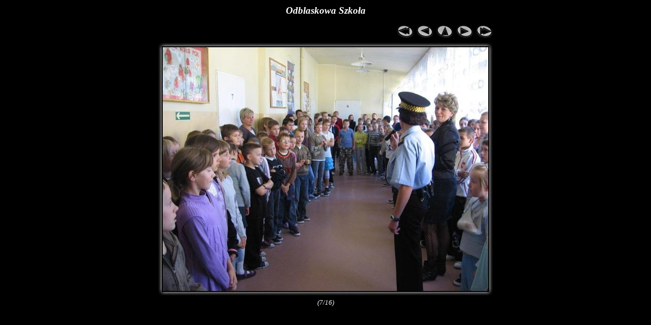

--- FILE ---
content_type: text/html
request_url: http://zelczyna.webd.pl/galeria/odblaskowa/img_2838.html
body_size: 647
content:
<html>
<head>
   <title>Odblaskowa Szkoła</title>
<link rel="stylesheet" href="media/style.css" type="text/css">	<meta name="Authoring-tool" content="Galernik NxG v1.4.0 (http://www.galernik.info)">
	<meta http-equiv="Content-type" content="text/html; charset=iso-8859-2">
</head>
<body>
<h1 align="center">Odblaskowa Szkoła</h1>

<table border="0" align="center">
<tr>
   <td style="text-align: right">
      <a href="img_2836.html" title="Pierwszy"><img src="media/first.gif" onmouseover="if(document.images) this.src='media/first_over.gif'" onmouseout="if(document.images) this.src='media/first.gif'" border="0"></a>
      <a href="img_2852.html" title="Poprzedni"><img src="media/prev.gif" onmouseover="if(document.images) this.src='media/prev_over.gif'" onmouseout="if(document.images) this.src='media/prev.gif'" border="0"></a>
      <a href="index.html" title="Powrót do listy miniatur"><img src="media/gallery.gif" onmouseover="if(document.images) this.src='media/gallery_over.gif'" onmouseout="if(document.images) this.src='media/gallery.gif'" border="0"></a>
      <a href="img_2857.html" title="Następny"><img src="media/next.gif" onmouseover="if(document.images) this.src='media/next_over.gif'" onmouseout="if(document.images) this.src='media/next.gif'" border="0"></a>
      <a href="dscf2011.html" title="Ostatni"><img src="media/last.gif" onmouseover="if(document.images) this.src='media/last_over.gif'" onmouseout="if(document.images) this.src='media/last.gif'" border="0"></a>
   </td>
</tr>
<tr>
   <td style="text-align: center; font-family: Times New Roman, serif; font-size: 10pt; font-style: italic;" align="center"><a href="index.html" title="Powrót do listy miniatur"><img src="duze/img_2838.jpg" width="659"  height="499"  border="0"  style="text-align: center;"></a><br>
   <p>(7/16)</p>
   <p></p>
   </td>
</tr>
</table>

</body></html>

--- FILE ---
content_type: text/css
request_url: http://zelczyna.webd.pl/galeria/odblaskowa/media/style.css
body_size: 258
content:
body { background-color: #000000; margin: 10 10 10 10;}
* {text-align: center; font-family: Times New Roman, serif; font-size: 10pt; font-style: italic; color: #ffffff;}
H1 {font-size: 14pt; font-weight: bold;}
H2 {font-size: 12pt; font-weight: bold;}
H3 {font-size: 10pt; font-weight: bold; font-style: normal;}
P {margin: 5px 0 5px 0; }
A:link {color: #777777; text-decoration: none}
A:visited {color: #cccccc; text-decoration: none}
A:hover {color: #ffffff; text-decoration: underline}